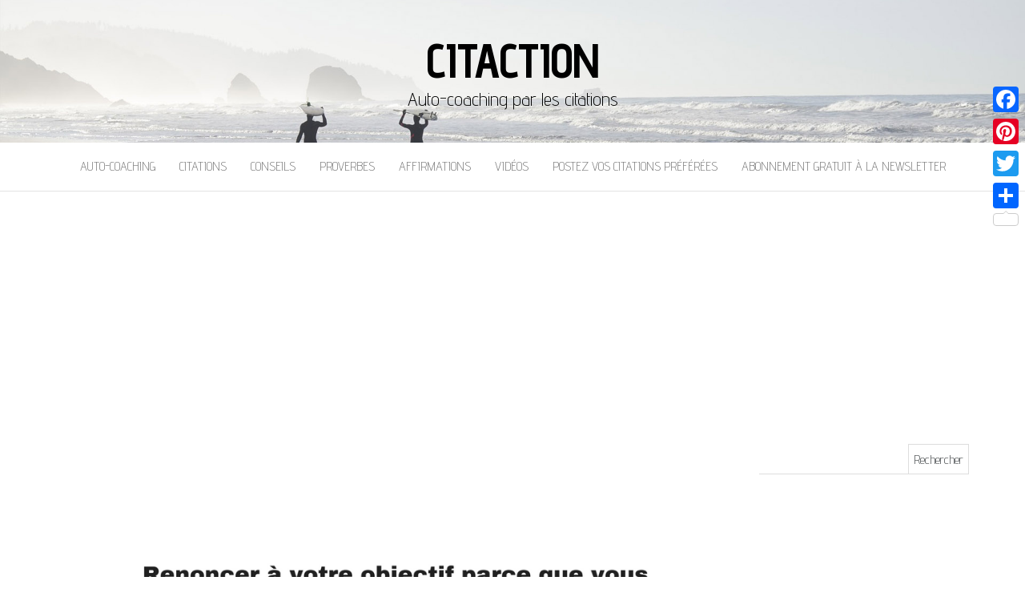

--- FILE ---
content_type: text/html; charset=UTF-8
request_url: https://citaction.fr/renoncer-a-votre-objectif/
body_size: 12707
content:
<!DOCTYPE html>
<html lang="fr-FR">
	<head>
		<meta http-equiv="content-type" content="text/html; charset=UTF-8" />
		<meta http-equiv="X-UA-Compatible" content="IE=edge">
		<meta name="viewport" content="width=device-width, initial-scale=1">
		<link rel="pingback" href="https://citaction.fr/xmlrpc.php" />
		<meta name='robots' content='index, follow, max-image-preview:large, max-snippet:-1, max-video-preview:-1' />
	<style>img:is([sizes="auto" i], [sizes^="auto," i]) { contain-intrinsic-size: 3000px 1500px }</style>
	
<!-- Open Graph Meta Tags generated by MashShare 4.0.47 - https://mashshare.net -->
<meta property="og:type" content="article" /> 
<meta property="og:title" content="Renoncer à votre objectif ?" />
<meta property="og:description" content="Renoncer à votre objectif parce que vous avez essuyé un revers revient à taillader vos trois autres pneus parce que vous avez crevé.    Allan et Barbara Pease" />
<meta property="og:image" content="https://citaction.fr/wp-content/uploads/2018/08/Renoncer-à-votre-objectif-parce-que-vous-avez-essuyé-un-revers-revient-à-taillader-vos-trois-autres-pneus-parce-que-vous-avez-crevé..png" />
<meta property="og:url" content="https://citaction.fr/renoncer-a-votre-objectif/" />
<meta property="og:site_name" content="Citaction" />
<meta property="article:author" content="https://www.facebook.com/citaction.fr/" />
<meta property="article:publisher" content="https://www.facebook.com/citaction.fr/" />
<meta property="article:published_time" content="2018-08-31T09:39:49+00:00" />
<meta property="article:modified_time" content="2018-08-31T09:39:49+00:00" />
<meta property="og:updated_time" content="2018-08-31T09:39:49+00:00" />
<!-- Open Graph Meta Tags generated by MashShare 4.0.47 - https://www.mashshare.net -->
<!-- Twitter Card generated by MashShare 4.0.47 - https://www.mashshare.net -->
<meta property="og:image:width" content="940" />
<meta property="og:image:height" content="788" />
<meta name="twitter:card" content="summary_large_image">
<meta name="twitter:title" content="Renoncer à votre objectif ?">
<meta name="twitter:description" content="Renoncer à votre objectif parce que vous avez essuyé un revers revient à taillader vos trois autres pneus parce que vous avez crevé.    Allan et Barbara Pease">
<meta name="twitter:image" content="https://citaction.fr/wp-content/uploads/2018/08/Renoncer-à-votre-objectif-parce-que-vous-avez-essuyé-un-revers-revient-à-taillader-vos-trois-autres-pneus-parce-que-vous-avez-crevé..png">
<meta name="twitter:site" content="@citactionfr">
<meta name="twitter:creator" content="@citactionfr">
<!-- Twitter Card generated by MashShare 4.0.47 - https://www.mashshare.net -->


	<!-- This site is optimized with the Yoast SEO plugin v26.7 - https://yoast.com/wordpress/plugins/seo/ -->
	<title>Renoncer à votre objectif ?</title>
	<link rel="canonical" href="https://citaction.fr/renoncer-a-votre-objectif/" />
	<meta property="og:locale" content="fr_FR" />
	<meta property="og:type" content="article" />
	<meta property="og:title" content="Renoncer à votre objectif ?" />
	<meta property="og:description" content="Renoncer à votre objectif parce que vous avez essuyé un revers revient à taillader vos trois autres pneus parce que&hellip; Continuer la lecture" />
	<meta property="og:url" content="https://citaction.fr/renoncer-a-votre-objectif/" />
	<meta property="og:site_name" content="Citaction" />
	<meta property="article:author" content="https://www.facebook.com/citaction.fr/" />
	<meta property="article:published_time" content="2018-08-31T09:39:49+00:00" />
	<meta property="og:image" content="https://citaction.fr/wp-content/uploads/2018/08/Renoncer-à-votre-objectif-parce-que-vous-avez-essuyé-un-revers-revient-à-taillader-vos-trois-autres-pneus-parce-que-vous-avez-crevé..png" />
	<meta property="og:image:width" content="940" />
	<meta property="og:image:height" content="788" />
	<meta property="og:image:type" content="image/png" />
	<meta name="author" content="Jeff" />
	<meta name="twitter:label1" content="Écrit par" />
	<meta name="twitter:data1" content="Jeff" />
	<script type="application/ld+json" class="yoast-schema-graph">{"@context":"https://schema.org","@graph":[{"@type":"Article","@id":"https://citaction.fr/renoncer-a-votre-objectif/#article","isPartOf":{"@id":"https://citaction.fr/renoncer-a-votre-objectif/"},"author":{"name":"Jeff","@id":"https://citaction.fr/#/schema/person/b80e9fc2f3ca3921f79fd81454fe6972"},"headline":"Renoncer à votre objectif ?","datePublished":"2018-08-31T09:39:49+00:00","mainEntityOfPage":{"@id":"https://citaction.fr/renoncer-a-votre-objectif/"},"wordCount":28,"commentCount":0,"image":{"@id":"https://citaction.fr/renoncer-a-votre-objectif/#primaryimage"},"thumbnailUrl":"https://citaction.fr/wp-content/uploads/2018/08/Renoncer-à-votre-objectif-parce-que-vous-avez-essuyé-un-revers-revient-à-taillader-vos-trois-autres-pneus-parce-que-vous-avez-crevé..png","keywords":["abandonner"],"articleSection":["Citations"],"inLanguage":"fr-FR","potentialAction":[{"@type":"CommentAction","name":"Comment","target":["https://citaction.fr/renoncer-a-votre-objectif/#respond"]}]},{"@type":"WebPage","@id":"https://citaction.fr/renoncer-a-votre-objectif/","url":"https://citaction.fr/renoncer-a-votre-objectif/","name":"Renoncer à votre objectif ?","isPartOf":{"@id":"https://citaction.fr/#website"},"primaryImageOfPage":{"@id":"https://citaction.fr/renoncer-a-votre-objectif/#primaryimage"},"image":{"@id":"https://citaction.fr/renoncer-a-votre-objectif/#primaryimage"},"thumbnailUrl":"https://citaction.fr/wp-content/uploads/2018/08/Renoncer-à-votre-objectif-parce-que-vous-avez-essuyé-un-revers-revient-à-taillader-vos-trois-autres-pneus-parce-que-vous-avez-crevé..png","datePublished":"2018-08-31T09:39:49+00:00","author":{"@id":"https://citaction.fr/#/schema/person/b80e9fc2f3ca3921f79fd81454fe6972"},"breadcrumb":{"@id":"https://citaction.fr/renoncer-a-votre-objectif/#breadcrumb"},"inLanguage":"fr-FR","potentialAction":[{"@type":"ReadAction","target":["https://citaction.fr/renoncer-a-votre-objectif/"]}]},{"@type":"ImageObject","inLanguage":"fr-FR","@id":"https://citaction.fr/renoncer-a-votre-objectif/#primaryimage","url":"https://citaction.fr/wp-content/uploads/2018/08/Renoncer-à-votre-objectif-parce-que-vous-avez-essuyé-un-revers-revient-à-taillader-vos-trois-autres-pneus-parce-que-vous-avez-crevé..png","contentUrl":"https://citaction.fr/wp-content/uploads/2018/08/Renoncer-à-votre-objectif-parce-que-vous-avez-essuyé-un-revers-revient-à-taillader-vos-trois-autres-pneus-parce-que-vous-avez-crevé..png","width":940,"height":788},{"@type":"BreadcrumbList","@id":"https://citaction.fr/renoncer-a-votre-objectif/#breadcrumb","itemListElement":[{"@type":"ListItem","position":1,"name":"Accueil","item":"https://citaction.fr/"},{"@type":"ListItem","position":2,"name":"Renoncer à votre objectif ?"}]},{"@type":"WebSite","@id":"https://citaction.fr/#website","url":"https://citaction.fr/","name":"Citaction","description":"Auto-coaching par les citations","potentialAction":[{"@type":"SearchAction","target":{"@type":"EntryPoint","urlTemplate":"https://citaction.fr/?s={search_term_string}"},"query-input":{"@type":"PropertyValueSpecification","valueRequired":true,"valueName":"search_term_string"}}],"inLanguage":"fr-FR"},{"@type":"Person","@id":"https://citaction.fr/#/schema/person/b80e9fc2f3ca3921f79fd81454fe6972","name":"Jeff","image":{"@type":"ImageObject","inLanguage":"fr-FR","@id":"https://citaction.fr/#/schema/person/image/","url":"https://secure.gravatar.com/avatar/b23510d318c32be911ae540261381d82d6e733e0f62fab74b22aa098cda66739?s=96&d=mm&r=g","contentUrl":"https://secure.gravatar.com/avatar/b23510d318c32be911ae540261381d82d6e733e0f62fab74b22aa098cda66739?s=96&d=mm&r=g","caption":"Jeff"},"sameAs":["https://www.facebook.com/citaction.fr/","https://x.com/citactionfr"],"url":"https://citaction.fr/author/jeanfrancois/"}]}</script>
	<!-- / Yoast SEO plugin. -->


<link rel='dns-prefetch' href='//static.addtoany.com' />
<link rel='dns-prefetch' href='//stats.wp.com' />
<link rel='dns-prefetch' href='//fonts.googleapis.com' />
<link rel="alternate" type="application/rss+xml" title="Citaction &raquo; Flux" href="https://citaction.fr/feed/" />
<link rel="alternate" type="application/rss+xml" title="Citaction &raquo; Flux des commentaires" href="https://citaction.fr/comments/feed/" />
<link rel="alternate" type="application/rss+xml" title="Citaction &raquo; Renoncer à votre objectif ? Flux des commentaires" href="https://citaction.fr/renoncer-a-votre-objectif/feed/" />
<script type="text/javascript">
/* <![CDATA[ */
window._wpemojiSettings = {"baseUrl":"https:\/\/s.w.org\/images\/core\/emoji\/16.0.1\/72x72\/","ext":".png","svgUrl":"https:\/\/s.w.org\/images\/core\/emoji\/16.0.1\/svg\/","svgExt":".svg","source":{"concatemoji":"https:\/\/citaction.fr\/wp-includes\/js\/wp-emoji-release.min.js?ver=4f0d91778f66652aaf0864ffdedffb2c"}};
/*! This file is auto-generated */
!function(s,n){var o,i,e;function c(e){try{var t={supportTests:e,timestamp:(new Date).valueOf()};sessionStorage.setItem(o,JSON.stringify(t))}catch(e){}}function p(e,t,n){e.clearRect(0,0,e.canvas.width,e.canvas.height),e.fillText(t,0,0);var t=new Uint32Array(e.getImageData(0,0,e.canvas.width,e.canvas.height).data),a=(e.clearRect(0,0,e.canvas.width,e.canvas.height),e.fillText(n,0,0),new Uint32Array(e.getImageData(0,0,e.canvas.width,e.canvas.height).data));return t.every(function(e,t){return e===a[t]})}function u(e,t){e.clearRect(0,0,e.canvas.width,e.canvas.height),e.fillText(t,0,0);for(var n=e.getImageData(16,16,1,1),a=0;a<n.data.length;a++)if(0!==n.data[a])return!1;return!0}function f(e,t,n,a){switch(t){case"flag":return n(e,"\ud83c\udff3\ufe0f\u200d\u26a7\ufe0f","\ud83c\udff3\ufe0f\u200b\u26a7\ufe0f")?!1:!n(e,"\ud83c\udde8\ud83c\uddf6","\ud83c\udde8\u200b\ud83c\uddf6")&&!n(e,"\ud83c\udff4\udb40\udc67\udb40\udc62\udb40\udc65\udb40\udc6e\udb40\udc67\udb40\udc7f","\ud83c\udff4\u200b\udb40\udc67\u200b\udb40\udc62\u200b\udb40\udc65\u200b\udb40\udc6e\u200b\udb40\udc67\u200b\udb40\udc7f");case"emoji":return!a(e,"\ud83e\udedf")}return!1}function g(e,t,n,a){var r="undefined"!=typeof WorkerGlobalScope&&self instanceof WorkerGlobalScope?new OffscreenCanvas(300,150):s.createElement("canvas"),o=r.getContext("2d",{willReadFrequently:!0}),i=(o.textBaseline="top",o.font="600 32px Arial",{});return e.forEach(function(e){i[e]=t(o,e,n,a)}),i}function t(e){var t=s.createElement("script");t.src=e,t.defer=!0,s.head.appendChild(t)}"undefined"!=typeof Promise&&(o="wpEmojiSettingsSupports",i=["flag","emoji"],n.supports={everything:!0,everythingExceptFlag:!0},e=new Promise(function(e){s.addEventListener("DOMContentLoaded",e,{once:!0})}),new Promise(function(t){var n=function(){try{var e=JSON.parse(sessionStorage.getItem(o));if("object"==typeof e&&"number"==typeof e.timestamp&&(new Date).valueOf()<e.timestamp+604800&&"object"==typeof e.supportTests)return e.supportTests}catch(e){}return null}();if(!n){if("undefined"!=typeof Worker&&"undefined"!=typeof OffscreenCanvas&&"undefined"!=typeof URL&&URL.createObjectURL&&"undefined"!=typeof Blob)try{var e="postMessage("+g.toString()+"("+[JSON.stringify(i),f.toString(),p.toString(),u.toString()].join(",")+"));",a=new Blob([e],{type:"text/javascript"}),r=new Worker(URL.createObjectURL(a),{name:"wpTestEmojiSupports"});return void(r.onmessage=function(e){c(n=e.data),r.terminate(),t(n)})}catch(e){}c(n=g(i,f,p,u))}t(n)}).then(function(e){for(var t in e)n.supports[t]=e[t],n.supports.everything=n.supports.everything&&n.supports[t],"flag"!==t&&(n.supports.everythingExceptFlag=n.supports.everythingExceptFlag&&n.supports[t]);n.supports.everythingExceptFlag=n.supports.everythingExceptFlag&&!n.supports.flag,n.DOMReady=!1,n.readyCallback=function(){n.DOMReady=!0}}).then(function(){return e}).then(function(){var e;n.supports.everything||(n.readyCallback(),(e=n.source||{}).concatemoji?t(e.concatemoji):e.wpemoji&&e.twemoji&&(t(e.twemoji),t(e.wpemoji)))}))}((window,document),window._wpemojiSettings);
/* ]]> */
</script>
<link rel='stylesheet' id='validate-engine-css-css' href='https://citaction.fr/wp-content/plugins/wysija-newsletters/css/validationEngine.jquery.css?ver=2.22' type='text/css' media='all' />
<style id='wp-emoji-styles-inline-css' type='text/css'>

	img.wp-smiley, img.emoji {
		display: inline !important;
		border: none !important;
		box-shadow: none !important;
		height: 1em !important;
		width: 1em !important;
		margin: 0 0.07em !important;
		vertical-align: -0.1em !important;
		background: none !important;
		padding: 0 !important;
	}
</style>
<link rel='stylesheet' id='wp-block-library-css' href='https://citaction.fr/wp-includes/css/dist/block-library/style.min.css?ver=4f0d91778f66652aaf0864ffdedffb2c' type='text/css' media='all' />
<style id='classic-theme-styles-inline-css' type='text/css'>
/*! This file is auto-generated */
.wp-block-button__link{color:#fff;background-color:#32373c;border-radius:9999px;box-shadow:none;text-decoration:none;padding:calc(.667em + 2px) calc(1.333em + 2px);font-size:1.125em}.wp-block-file__button{background:#32373c;color:#fff;text-decoration:none}
</style>
<link rel='stylesheet' id='quads-style-css-css' href='https://citaction.fr/wp-content/plugins/quick-adsense-reloaded/includes/gutenberg/dist/blocks.style.build.css?ver=2.0.98.1' type='text/css' media='all' />
<link rel='stylesheet' id='mediaelement-css' href='https://citaction.fr/wp-includes/js/mediaelement/mediaelementplayer-legacy.min.css?ver=4.2.17' type='text/css' media='all' />
<link rel='stylesheet' id='wp-mediaelement-css' href='https://citaction.fr/wp-includes/js/mediaelement/wp-mediaelement.min.css?ver=4f0d91778f66652aaf0864ffdedffb2c' type='text/css' media='all' />
<style id='jetpack-sharing-buttons-style-inline-css' type='text/css'>
.jetpack-sharing-buttons__services-list{display:flex;flex-direction:row;flex-wrap:wrap;gap:0;list-style-type:none;margin:5px;padding:0}.jetpack-sharing-buttons__services-list.has-small-icon-size{font-size:12px}.jetpack-sharing-buttons__services-list.has-normal-icon-size{font-size:16px}.jetpack-sharing-buttons__services-list.has-large-icon-size{font-size:24px}.jetpack-sharing-buttons__services-list.has-huge-icon-size{font-size:36px}@media print{.jetpack-sharing-buttons__services-list{display:none!important}}.editor-styles-wrapper .wp-block-jetpack-sharing-buttons{gap:0;padding-inline-start:0}ul.jetpack-sharing-buttons__services-list.has-background{padding:1.25em 2.375em}
</style>
<style id='global-styles-inline-css' type='text/css'>
:root{--wp--preset--aspect-ratio--square: 1;--wp--preset--aspect-ratio--4-3: 4/3;--wp--preset--aspect-ratio--3-4: 3/4;--wp--preset--aspect-ratio--3-2: 3/2;--wp--preset--aspect-ratio--2-3: 2/3;--wp--preset--aspect-ratio--16-9: 16/9;--wp--preset--aspect-ratio--9-16: 9/16;--wp--preset--color--black: #000000;--wp--preset--color--cyan-bluish-gray: #abb8c3;--wp--preset--color--white: #ffffff;--wp--preset--color--pale-pink: #f78da7;--wp--preset--color--vivid-red: #cf2e2e;--wp--preset--color--luminous-vivid-orange: #ff6900;--wp--preset--color--luminous-vivid-amber: #fcb900;--wp--preset--color--light-green-cyan: #7bdcb5;--wp--preset--color--vivid-green-cyan: #00d084;--wp--preset--color--pale-cyan-blue: #8ed1fc;--wp--preset--color--vivid-cyan-blue: #0693e3;--wp--preset--color--vivid-purple: #9b51e0;--wp--preset--gradient--vivid-cyan-blue-to-vivid-purple: linear-gradient(135deg,rgba(6,147,227,1) 0%,rgb(155,81,224) 100%);--wp--preset--gradient--light-green-cyan-to-vivid-green-cyan: linear-gradient(135deg,rgb(122,220,180) 0%,rgb(0,208,130) 100%);--wp--preset--gradient--luminous-vivid-amber-to-luminous-vivid-orange: linear-gradient(135deg,rgba(252,185,0,1) 0%,rgba(255,105,0,1) 100%);--wp--preset--gradient--luminous-vivid-orange-to-vivid-red: linear-gradient(135deg,rgba(255,105,0,1) 0%,rgb(207,46,46) 100%);--wp--preset--gradient--very-light-gray-to-cyan-bluish-gray: linear-gradient(135deg,rgb(238,238,238) 0%,rgb(169,184,195) 100%);--wp--preset--gradient--cool-to-warm-spectrum: linear-gradient(135deg,rgb(74,234,220) 0%,rgb(151,120,209) 20%,rgb(207,42,186) 40%,rgb(238,44,130) 60%,rgb(251,105,98) 80%,rgb(254,248,76) 100%);--wp--preset--gradient--blush-light-purple: linear-gradient(135deg,rgb(255,206,236) 0%,rgb(152,150,240) 100%);--wp--preset--gradient--blush-bordeaux: linear-gradient(135deg,rgb(254,205,165) 0%,rgb(254,45,45) 50%,rgb(107,0,62) 100%);--wp--preset--gradient--luminous-dusk: linear-gradient(135deg,rgb(255,203,112) 0%,rgb(199,81,192) 50%,rgb(65,88,208) 100%);--wp--preset--gradient--pale-ocean: linear-gradient(135deg,rgb(255,245,203) 0%,rgb(182,227,212) 50%,rgb(51,167,181) 100%);--wp--preset--gradient--electric-grass: linear-gradient(135deg,rgb(202,248,128) 0%,rgb(113,206,126) 100%);--wp--preset--gradient--midnight: linear-gradient(135deg,rgb(2,3,129) 0%,rgb(40,116,252) 100%);--wp--preset--font-size--small: 13px;--wp--preset--font-size--medium: 20px;--wp--preset--font-size--large: 36px;--wp--preset--font-size--x-large: 42px;--wp--preset--spacing--20: 0.44rem;--wp--preset--spacing--30: 0.67rem;--wp--preset--spacing--40: 1rem;--wp--preset--spacing--50: 1.5rem;--wp--preset--spacing--60: 2.25rem;--wp--preset--spacing--70: 3.38rem;--wp--preset--spacing--80: 5.06rem;--wp--preset--shadow--natural: 6px 6px 9px rgba(0, 0, 0, 0.2);--wp--preset--shadow--deep: 12px 12px 50px rgba(0, 0, 0, 0.4);--wp--preset--shadow--sharp: 6px 6px 0px rgba(0, 0, 0, 0.2);--wp--preset--shadow--outlined: 6px 6px 0px -3px rgba(255, 255, 255, 1), 6px 6px rgba(0, 0, 0, 1);--wp--preset--shadow--crisp: 6px 6px 0px rgba(0, 0, 0, 1);}:where(.is-layout-flex){gap: 0.5em;}:where(.is-layout-grid){gap: 0.5em;}body .is-layout-flex{display: flex;}.is-layout-flex{flex-wrap: wrap;align-items: center;}.is-layout-flex > :is(*, div){margin: 0;}body .is-layout-grid{display: grid;}.is-layout-grid > :is(*, div){margin: 0;}:where(.wp-block-columns.is-layout-flex){gap: 2em;}:where(.wp-block-columns.is-layout-grid){gap: 2em;}:where(.wp-block-post-template.is-layout-flex){gap: 1.25em;}:where(.wp-block-post-template.is-layout-grid){gap: 1.25em;}.has-black-color{color: var(--wp--preset--color--black) !important;}.has-cyan-bluish-gray-color{color: var(--wp--preset--color--cyan-bluish-gray) !important;}.has-white-color{color: var(--wp--preset--color--white) !important;}.has-pale-pink-color{color: var(--wp--preset--color--pale-pink) !important;}.has-vivid-red-color{color: var(--wp--preset--color--vivid-red) !important;}.has-luminous-vivid-orange-color{color: var(--wp--preset--color--luminous-vivid-orange) !important;}.has-luminous-vivid-amber-color{color: var(--wp--preset--color--luminous-vivid-amber) !important;}.has-light-green-cyan-color{color: var(--wp--preset--color--light-green-cyan) !important;}.has-vivid-green-cyan-color{color: var(--wp--preset--color--vivid-green-cyan) !important;}.has-pale-cyan-blue-color{color: var(--wp--preset--color--pale-cyan-blue) !important;}.has-vivid-cyan-blue-color{color: var(--wp--preset--color--vivid-cyan-blue) !important;}.has-vivid-purple-color{color: var(--wp--preset--color--vivid-purple) !important;}.has-black-background-color{background-color: var(--wp--preset--color--black) !important;}.has-cyan-bluish-gray-background-color{background-color: var(--wp--preset--color--cyan-bluish-gray) !important;}.has-white-background-color{background-color: var(--wp--preset--color--white) !important;}.has-pale-pink-background-color{background-color: var(--wp--preset--color--pale-pink) !important;}.has-vivid-red-background-color{background-color: var(--wp--preset--color--vivid-red) !important;}.has-luminous-vivid-orange-background-color{background-color: var(--wp--preset--color--luminous-vivid-orange) !important;}.has-luminous-vivid-amber-background-color{background-color: var(--wp--preset--color--luminous-vivid-amber) !important;}.has-light-green-cyan-background-color{background-color: var(--wp--preset--color--light-green-cyan) !important;}.has-vivid-green-cyan-background-color{background-color: var(--wp--preset--color--vivid-green-cyan) !important;}.has-pale-cyan-blue-background-color{background-color: var(--wp--preset--color--pale-cyan-blue) !important;}.has-vivid-cyan-blue-background-color{background-color: var(--wp--preset--color--vivid-cyan-blue) !important;}.has-vivid-purple-background-color{background-color: var(--wp--preset--color--vivid-purple) !important;}.has-black-border-color{border-color: var(--wp--preset--color--black) !important;}.has-cyan-bluish-gray-border-color{border-color: var(--wp--preset--color--cyan-bluish-gray) !important;}.has-white-border-color{border-color: var(--wp--preset--color--white) !important;}.has-pale-pink-border-color{border-color: var(--wp--preset--color--pale-pink) !important;}.has-vivid-red-border-color{border-color: var(--wp--preset--color--vivid-red) !important;}.has-luminous-vivid-orange-border-color{border-color: var(--wp--preset--color--luminous-vivid-orange) !important;}.has-luminous-vivid-amber-border-color{border-color: var(--wp--preset--color--luminous-vivid-amber) !important;}.has-light-green-cyan-border-color{border-color: var(--wp--preset--color--light-green-cyan) !important;}.has-vivid-green-cyan-border-color{border-color: var(--wp--preset--color--vivid-green-cyan) !important;}.has-pale-cyan-blue-border-color{border-color: var(--wp--preset--color--pale-cyan-blue) !important;}.has-vivid-cyan-blue-border-color{border-color: var(--wp--preset--color--vivid-cyan-blue) !important;}.has-vivid-purple-border-color{border-color: var(--wp--preset--color--vivid-purple) !important;}.has-vivid-cyan-blue-to-vivid-purple-gradient-background{background: var(--wp--preset--gradient--vivid-cyan-blue-to-vivid-purple) !important;}.has-light-green-cyan-to-vivid-green-cyan-gradient-background{background: var(--wp--preset--gradient--light-green-cyan-to-vivid-green-cyan) !important;}.has-luminous-vivid-amber-to-luminous-vivid-orange-gradient-background{background: var(--wp--preset--gradient--luminous-vivid-amber-to-luminous-vivid-orange) !important;}.has-luminous-vivid-orange-to-vivid-red-gradient-background{background: var(--wp--preset--gradient--luminous-vivid-orange-to-vivid-red) !important;}.has-very-light-gray-to-cyan-bluish-gray-gradient-background{background: var(--wp--preset--gradient--very-light-gray-to-cyan-bluish-gray) !important;}.has-cool-to-warm-spectrum-gradient-background{background: var(--wp--preset--gradient--cool-to-warm-spectrum) !important;}.has-blush-light-purple-gradient-background{background: var(--wp--preset--gradient--blush-light-purple) !important;}.has-blush-bordeaux-gradient-background{background: var(--wp--preset--gradient--blush-bordeaux) !important;}.has-luminous-dusk-gradient-background{background: var(--wp--preset--gradient--luminous-dusk) !important;}.has-pale-ocean-gradient-background{background: var(--wp--preset--gradient--pale-ocean) !important;}.has-electric-grass-gradient-background{background: var(--wp--preset--gradient--electric-grass) !important;}.has-midnight-gradient-background{background: var(--wp--preset--gradient--midnight) !important;}.has-small-font-size{font-size: var(--wp--preset--font-size--small) !important;}.has-medium-font-size{font-size: var(--wp--preset--font-size--medium) !important;}.has-large-font-size{font-size: var(--wp--preset--font-size--large) !important;}.has-x-large-font-size{font-size: var(--wp--preset--font-size--x-large) !important;}
:where(.wp-block-post-template.is-layout-flex){gap: 1.25em;}:where(.wp-block-post-template.is-layout-grid){gap: 1.25em;}
:where(.wp-block-columns.is-layout-flex){gap: 2em;}:where(.wp-block-columns.is-layout-grid){gap: 2em;}
:root :where(.wp-block-pullquote){font-size: 1.5em;line-height: 1.6;}
</style>
<link rel='stylesheet' id='contact-form-7-css' href='https://citaction.fr/wp-content/plugins/contact-form-7/includes/css/styles.css?ver=6.1.4' type='text/css' media='all' />
<link rel='stylesheet' id='mashsb-styles-css' href='https://citaction.fr/wp-content/plugins/mashsharer/assets/css/mashsb.min.css?ver=4.0.47' type='text/css' media='all' />
<style id='mashsb-styles-inline-css' type='text/css'>
.mashsb-count {color:#cccccc;}@media only screen and (min-width:568px){.mashsb-buttons a {min-width: 177px;}}
</style>
<link rel='stylesheet' id='balanced-blog-fonts-css' href='https://fonts.googleapis.com/css?family=Advent+Pro%3A200%2C300%2C400%2C700&#038;subset=latin-ext' type='text/css' media='all' />
<link rel='stylesheet' id='bootstrap-css' href='https://citaction.fr/wp-content/themes/balanced-blog/css/bootstrap.css?ver=3.3.7' type='text/css' media='all' />
<link rel='stylesheet' id='balanced-blog-stylesheet-css' href='https://citaction.fr/wp-content/themes/balanced-blog/style.css?ver=1.0.6' type='text/css' media='all' />
<link rel='stylesheet' id='font-awesome-css' href='https://citaction.fr/wp-content/themes/balanced-blog/css/font-awesome.min.css?ver=4.7.0' type='text/css' media='all' />
<link rel='stylesheet' id='addtoany-css' href='https://citaction.fr/wp-content/plugins/add-to-any/addtoany.min.css?ver=1.16' type='text/css' media='all' />
<style id='addtoany-inline-css' type='text/css'>
@media screen and (max-width:980px){
.a2a_floating_style.a2a_vertical_style{display:none;}
}
</style>
<link rel='stylesheet' id='sharedaddy-css' href='https://citaction.fr/wp-content/plugins/jetpack/modules/sharedaddy/sharing.css?ver=15.4' type='text/css' media='all' />
<link rel='stylesheet' id='social-logos-css' href='https://citaction.fr/wp-content/plugins/jetpack/_inc/social-logos/social-logos.min.css?ver=15.4' type='text/css' media='all' />
<script type="text/javascript" id="addtoany-core-js-before">
/* <![CDATA[ */
window.a2a_config=window.a2a_config||{};a2a_config.callbacks=[];a2a_config.overlays=[];a2a_config.templates={};a2a_localize = {
	Share: "Partager",
	Save: "Enregistrer",
	Subscribe: "S'abonner",
	Email: "E-mail",
	Bookmark: "Marque-page",
	ShowAll: "Montrer tout",
	ShowLess: "Montrer moins",
	FindServices: "Trouver des service(s)",
	FindAnyServiceToAddTo: "Trouver instantan&eacute;ment des services &agrave; ajouter &agrave;",
	PoweredBy: "Propuls&eacute; par",
	ShareViaEmail: "Partager par e-mail",
	SubscribeViaEmail: "S’abonner par e-mail",
	BookmarkInYourBrowser: "Ajouter un signet dans votre navigateur",
	BookmarkInstructions: "Appuyez sur Ctrl+D ou \u2318+D pour mettre cette page en signet",
	AddToYourFavorites: "Ajouter &agrave; vos favoris",
	SendFromWebOrProgram: "Envoyer depuis n’importe quelle adresse e-mail ou logiciel e-mail",
	EmailProgram: "Programme d’e-mail",
	More: "Plus&#8230;",
	ThanksForSharing: "Merci de partager !",
	ThanksForFollowing: "Merci de nous suivre !"
};
/* ]]> */
</script>
<script type="text/javascript" defer src="https://static.addtoany.com/menu/page.js" id="addtoany-core-js"></script>
<script type="text/javascript" src="https://citaction.fr/wp-includes/js/jquery/jquery.min.js?ver=3.7.1" id="jquery-core-js"></script>
<script type="text/javascript" src="https://citaction.fr/wp-includes/js/jquery/jquery-migrate.min.js?ver=3.4.1" id="jquery-migrate-js"></script>
<script type="text/javascript" defer src="https://citaction.fr/wp-content/plugins/add-to-any/addtoany.min.js?ver=1.1" id="addtoany-jquery-js"></script>
<script type="text/javascript" id="mashsb-js-extra">
/* <![CDATA[ */
var mashsb = {"shares":"0","round_shares":"","animate_shares":"0","dynamic_buttons":"0","share_url":"https:\/\/citaction.fr\/renoncer-a-votre-objectif\/","title":"Renoncer+%C3%A0+votre+objectif+%3F","image":"https:\/\/citaction.fr\/wp-content\/uploads\/2018\/08\/Renoncer-\u00e0-votre-objectif-parce-que-vous-avez-essuy\u00e9-un-revers-revient-\u00e0-taillader-vos-trois-autres-pneus-parce-que-vous-avez-crev\u00e9..png","desc":"Renoncer \u00e0 votre objectif parce que vous avez essuy\u00e9 un revers revient \u00e0 taillader vos trois autres pneus parce que vous avez crev\u00e9.\r\n\r\nAllan et Barbara Pease","hashtag":"citactionfr","subscribe":"content","subscribe_url":"https:\/\/www.facebook.com\/citaction.fr\/","activestatus":"1","singular":"1","twitter_popup":"1","refresh":"0","nonce":"4ecf3dfc84","postid":"2905","servertime":"1768622579","ajaxurl":"https:\/\/citaction.fr\/wp-admin\/admin-ajax.php"};
/* ]]> */
</script>
<script type="text/javascript" src="https://citaction.fr/wp-content/plugins/mashsharer/assets/js/mashsb.min.js?ver=4.0.47" id="mashsb-js"></script>
<link rel="https://api.w.org/" href="https://citaction.fr/wp-json/" /><link rel="alternate" title="JSON" type="application/json" href="https://citaction.fr/wp-json/wp/v2/posts/2905" /><link rel="EditURI" type="application/rsd+xml" title="RSD" href="https://citaction.fr/xmlrpc.php?rsd" />

<link rel='shortlink' href='https://citaction.fr/?p=2905' />
<link rel="alternate" title="oEmbed (JSON)" type="application/json+oembed" href="https://citaction.fr/wp-json/oembed/1.0/embed?url=https%3A%2F%2Fcitaction.fr%2Frenoncer-a-votre-objectif%2F" />
<link rel="alternate" title="oEmbed (XML)" type="text/xml+oembed" href="https://citaction.fr/wp-json/oembed/1.0/embed?url=https%3A%2F%2Fcitaction.fr%2Frenoncer-a-votre-objectif%2F&#038;format=xml" />
<script async src="https://pagead2.googlesyndication.com/pagead/js/adsbygoogle.js"></script>
<script>
     (adsbygoogle = window.adsbygoogle || []).push({
          google_ad_client: "ca-pub-5732541198788836",
          enable_page_level_ads: true
     });
</script><script type="text/javascript">
(function(url){
	if(/(?:Chrome\/26\.0\.1410\.63 Safari\/537\.31|WordfenceTestMonBot)/.test(navigator.userAgent)){ return; }
	var addEvent = function(evt, handler) {
		if (window.addEventListener) {
			document.addEventListener(evt, handler, false);
		} else if (window.attachEvent) {
			document.attachEvent('on' + evt, handler);
		}
	};
	var removeEvent = function(evt, handler) {
		if (window.removeEventListener) {
			document.removeEventListener(evt, handler, false);
		} else if (window.detachEvent) {
			document.detachEvent('on' + evt, handler);
		}
	};
	var evts = 'contextmenu dblclick drag dragend dragenter dragleave dragover dragstart drop keydown keypress keyup mousedown mousemove mouseout mouseover mouseup mousewheel scroll'.split(' ');
	var logHuman = function() {
		if (window.wfLogHumanRan) { return; }
		window.wfLogHumanRan = true;
		var wfscr = document.createElement('script');
		wfscr.type = 'text/javascript';
		wfscr.async = true;
		wfscr.src = url + '&r=' + Math.random();
		(document.getElementsByTagName('head')[0]||document.getElementsByTagName('body')[0]).appendChild(wfscr);
		for (var i = 0; i < evts.length; i++) {
			removeEvent(evts[i], logHuman);
		}
	};
	for (var i = 0; i < evts.length; i++) {
		addEvent(evts[i], logHuman);
	}
})('//citaction.fr/?wordfence_lh=1&hid=8B7E3FE726B57F810EEB2A5D0626DDE4');
</script>	<style>img#wpstats{display:none}</style>
		<script>document.cookie = 'quads_browser_width='+screen.width;</script><script async src="https://pagead2.googlesyndication.com/pagead/js/adsbygoogle.js"></script>
<script>
     (adsbygoogle = window.adsbygoogle || []).push({
          google_ad_client: "ca-pub-5732541198788836",
          enable_page_level_ads: true
     });
</script><link rel="icon" href="https://citaction.fr/wp-content/uploads/2018/07/cropped-My-Post-7-32x32.jpg" sizes="32x32" />
<link rel="icon" href="https://citaction.fr/wp-content/uploads/2018/07/cropped-My-Post-7-192x192.jpg" sizes="192x192" />
<link rel="apple-touch-icon" href="https://citaction.fr/wp-content/uploads/2018/07/cropped-My-Post-7-180x180.jpg" />
<meta name="msapplication-TileImage" content="https://citaction.fr/wp-content/uploads/2018/07/cropped-My-Post-7-270x270.jpg" />
	</head>
	<body data-rsssl=1 id="blog" class="wp-singular post-template-default single single-post postid-2905 single-format-standard wp-theme-balanced-blog">

        		<div class="site-header container-fluid" style="background-image: url(https://citaction.fr/wp-content/themes/balanced-blog/img/bg.jpg)">
	<div class="custom-header container" >
			<div class="site-heading text-center">
        				<div class="site-branding-logo">
									</div>
				<div class="site-branding-text">
											<p class="site-title"><a href="https://citaction.fr/" rel="home">Citaction</a></p>
					
											<p class="site-description">
							Auto-coaching par les citations						</p>
									</div><!-- .site-branding-text -->
        			</div>
	</div>
</div>
 
<div class="main-menu">
	<nav id="site-navigation" class="navbar navbar-default navbar-center">     
		<div class="container">   
			<div class="navbar-header">
									<div id="main-menu-panel" class="open-panel" data-panel="main-menu-panel">
						<span></span>
						<span></span>
						<span></span>
					</div>
							</div>
			<div class="menu-container"><ul id="menu-general" class="nav navbar-nav"><li id="menu-item-2669" class="menu-item menu-item-type-taxonomy menu-item-object-category menu-item-2669"><a title="Auto-coaching" href="https://citaction.fr/category/auto-coaching/">Auto-coaching</a></li>
<li id="menu-item-1651" class="menu-item menu-item-type-taxonomy menu-item-object-category current-post-ancestor current-menu-parent current-post-parent menu-item-1651"><a title="Citations" href="https://citaction.fr/category/citations/">Citations</a></li>
<li id="menu-item-1652" class="menu-item menu-item-type-taxonomy menu-item-object-category menu-item-1652"><a title="Conseils" href="https://citaction.fr/category/conseils/">Conseils</a></li>
<li id="menu-item-1653" class="menu-item menu-item-type-taxonomy menu-item-object-category menu-item-1653"><a title="Proverbes" href="https://citaction.fr/category/proverbes/">Proverbes</a></li>
<li id="menu-item-1654" class="menu-item menu-item-type-taxonomy menu-item-object-category menu-item-1654"><a title="Affirmations" href="https://citaction.fr/category/affirmations/">Affirmations</a></li>
<li id="menu-item-1655" class="menu-item menu-item-type-taxonomy menu-item-object-category menu-item-1655"><a title="Vidéos" href="https://citaction.fr/category/videos/">Vidéos</a></li>
<li id="menu-item-1656" class="menu-item menu-item-type-post_type menu-item-object-page menu-item-1656"><a title="Postez vos citations préférées" href="https://citaction.fr/postez-vos-citations-preferees/">Postez vos citations préférées</a></li>
<li id="menu-item-1657" class="menu-item menu-item-type-post_type menu-item-object-page menu-item-1657"><a title="Abonnement gratuit à la newsletter" href="https://citaction.fr/abonnement-gratuit-a-newsletter/">Abonnement gratuit à la newsletter</a></li>
</ul></div>		</div>
			</nav> 
</div>

<div class="container main-container" role="main">
	<div class="page-area">
		
<!-- start content container -->
<!-- start content container -->
<div class="row">      
			<article class="col-md-9">
			                         
					<div class="post-2905 post type-post status-publish format-standard has-post-thumbnail hentry category-citations tag-abandonner">
						<div class="single-wrap col-md-12">
										<div class="news-thumb ">
				<img src="https://citaction.fr/wp-content/uploads/2018/08/Renoncer-à-votre-objectif-parce-que-vous-avez-essuyé-un-revers-revient-à-taillader-vos-trois-autres-pneus-parce-que-vous-avez-crevé..png" alt="Renoncer à votre objectif ?" />
			</div><!-- .news-thumb -->
									<h1 class="single-title">Renoncer à votre objectif ?</h1>							<div class="single-meta text-center">
									<span class="posted-date">
		août 31, 2018	</span>
	<span class="comments-meta">
						<a href="https://citaction.fr/renoncer-a-votre-objectif/#respond" rel="nofollow" title="Commentaire surRenoncer à votre objectif ?">
					0				</a>
					<i class="fa fa-comments-o"></i>
	</span>
									<span class="author-meta">
									<span class="author-meta-by">Par </span>
									<a href="https://citaction.fr/author/jeanfrancois/">
										Jeff									</a>
								</span>
							</div>	
							<div class="single-content"> 
								<div class="single-entry-summary">
									    							<aside class="mashsb-container mashsb-main mashsb-stretched"><div class="mashsb-box"><div class="mashsb-buttons"><a class="mashicon-facebook mash-large mashsb-noshadow" href="https://www.facebook.com/sharer.php?u=https%3A%2F%2Fcitaction.fr%2Frenoncer-a-votre-objectif%2F" target="_top" rel="nofollow"><span class="icon"></span><span class="text">Partagez</span></a><a class="mashicon-twitter mash-large mashsb-noshadow" href="https://twitter.com/intent/tweet?text=Renoncer%20%C3%A0%20votre%20objectif%20%3F&amp;url=https://citaction.fr/renoncer-a-votre-objectif/&amp;via=citactionfr" target="_top" rel="nofollow"><span class="icon"></span><span class="text">Tweet</span></a><div class="onoffswitch2 mash-large mashsb-noshadow" style="display:none"></div></div>
            </div>
                <div style="clear:both"></div><div class="mashsb-toggle-container"></div></aside>
            <!-- Share buttons by mashshare.net - Version: 4.0.47--><script async src="https://pagead2.googlesyndication.com/pagead/js/adsbygoogle.js"></script>
<script>
     (adsbygoogle = window.adsbygoogle || []).push({
          google_ad_client: "ca-pub-5732541198788836",
          enable_page_level_ads: true
     });
</script><p><strong>Renoncer à votre objectif parce que vous avez essuyé un revers revient à taillader vos trois autres pneus parce que vous avez crevé.</strong></p><div class='code-block code-block-1' style='margin: 8px auto; text-align: center; display: block; clear: both;'>
<script async src="https://pagead2.googlesyndication.com/pagead/js/adsbygoogle.js"></script>
<!-- citaction test -->
<ins class="adsbygoogle"
     style="display:block"
     data-ad-client="ca-pub-5732541198788836"
     data-ad-slot="9191962141"
     data-ad-format="auto"
     data-full-width-responsive="true"></ins>
<script>
     (adsbygoogle = window.adsbygoogle || []).push({});
</script></div>

<p>Allan et Barbara Pease</p>
<p><img fetchpriority="high" decoding="async" class="aligncenter wp-image-2906 size-full" src="https://citaction.fr/wp-content/uploads/2018/08/Renoncer-à-votre-objectif-parce-que-vous-avez-essuyé-un-revers-revient-à-taillader-vos-trois-autres-pneus-parce-que-vous-avez-crevé..png" alt="" width="940" height="788" srcset="https://citaction.fr/wp-content/uploads/2018/08/Renoncer-à-votre-objectif-parce-que-vous-avez-essuyé-un-revers-revient-à-taillader-vos-trois-autres-pneus-parce-que-vous-avez-crevé..png 940w, https://citaction.fr/wp-content/uploads/2018/08/Renoncer-à-votre-objectif-parce-que-vous-avez-essuyé-un-revers-revient-à-taillader-vos-trois-autres-pneus-parce-que-vous-avez-crevé.-300x251.png 300w, https://citaction.fr/wp-content/uploads/2018/08/Renoncer-à-votre-objectif-parce-que-vous-avez-essuyé-un-revers-revient-à-taillader-vos-trois-autres-pneus-parce-que-vous-avez-crevé.-768x644.png 768w, https://citaction.fr/wp-content/uploads/2018/08/Renoncer-à-votre-objectif-parce-que-vous-avez-essuyé-un-revers-revient-à-taillader-vos-trois-autres-pneus-parce-que-vous-avez-crevé.-600x503.png 600w" sizes="(max-width: 940px) 100vw, 940px" /></p>
<div class="sharedaddy sd-sharing-enabled"><div class="robots-nocontent sd-block sd-social sd-social-icon-text sd-sharing"><h3 class="sd-title">Partager&nbsp;:</h3><div class="sd-content"><ul><li class="share-twitter"><a rel="nofollow noopener noreferrer"
				data-shared="sharing-twitter-2905"
				class="share-twitter sd-button share-icon"
				href="https://citaction.fr/renoncer-a-votre-objectif/?share=twitter"
				target="_blank"
				aria-labelledby="sharing-twitter-2905"
				>
				<span id="sharing-twitter-2905" hidden>Cliquer pour partager sur X(ouvre dans une nouvelle fenêtre)</span>
				<span>X</span>
			</a></li><li class="share-facebook"><a rel="nofollow noopener noreferrer"
				data-shared="sharing-facebook-2905"
				class="share-facebook sd-button share-icon"
				href="https://citaction.fr/renoncer-a-votre-objectif/?share=facebook"
				target="_blank"
				aria-labelledby="sharing-facebook-2905"
				>
				<span id="sharing-facebook-2905" hidden>Cliquez pour partager sur Facebook(ouvre dans une nouvelle fenêtre)</span>
				<span>Facebook</span>
			</a></li><li class="share-pinterest"><a rel="nofollow noopener noreferrer"
				data-shared="sharing-pinterest-2905"
				class="share-pinterest sd-button share-icon"
				href="https://citaction.fr/renoncer-a-votre-objectif/?share=pinterest"
				target="_blank"
				aria-labelledby="sharing-pinterest-2905"
				>
				<span id="sharing-pinterest-2905" hidden>Cliquez pour partager sur Pinterest(ouvre dans une nouvelle fenêtre)</span>
				<span>Pinterest</span>
			</a></li><li class="share-jetpack-whatsapp"><a rel="nofollow noopener noreferrer"
				data-shared="sharing-whatsapp-2905"
				class="share-jetpack-whatsapp sd-button share-icon"
				href="https://citaction.fr/renoncer-a-votre-objectif/?share=jetpack-whatsapp"
				target="_blank"
				aria-labelledby="sharing-whatsapp-2905"
				>
				<span id="sharing-whatsapp-2905" hidden>Cliquez pour partager sur WhatsApp(ouvre dans une nouvelle fenêtre)</span>
				<span>WhatsApp</span>
			</a></li><li class="share-end"></li></ul></div></div></div><div class='code-block code-block-2' style='margin: 8px 0; clear: both;'>
<script async src="https://pagead2.googlesyndication.com/pagead/js/adsbygoogle.js"></script>
<!-- citaction test -->
<ins class="adsbygoogle"
     style="display:block"
     data-ad-client="ca-pub-5732541198788836"
     data-ad-slot="9191962141"
     data-ad-format="auto"
     data-full-width-responsive="true"></ins>
<script>
     (adsbygoogle = window.adsbygoogle || []).push({});
</script></div>
<!-- CONTENT END 2 -->
    															</div><!-- .single-entry-summary -->
																<div class="entry-footer"><div class="cat-links"><span class="space-right">Catégorie</span><a href="https://citaction.fr/category/citations/">Citations</a></div><div class="tags-links"><span class="space-right">Mots-clés</span><a href="https://citaction.fr/tag/abandonner/">abandonner</a></div></div>							</div>
						</div>
													<div class="single-footer">
									<div id="comments" class="comments-template">
			<div id="respond" class="comment-respond">
		<h3 id="reply-title" class="comment-reply-title">Laisser un commentaire <small><a rel="nofollow" id="cancel-comment-reply-link" href="/renoncer-a-votre-objectif/#respond" style="display:none;">Annuler la réponse</a></small></h3><form action="https://citaction.fr/wp-comments-post.php" method="post" id="commentform" class="comment-form"><p class="comment-notes"><span id="email-notes">Votre adresse e-mail ne sera pas publiée.</span> <span class="required-field-message">Les champs obligatoires sont indiqués avec <span class="required">*</span></span></p><p class="comment-form-comment"><label for="comment">Commentaire <span class="required">*</span></label> <textarea id="comment" name="comment" cols="45" rows="8" maxlength="65525" required="required"></textarea></p><p class="comment-form-author"><label for="author">Nom <span class="required">*</span></label> <input id="author" name="author" type="text" value="" size="30" maxlength="245" autocomplete="name" required="required" /></p>
<p class="comment-form-email"><label for="email">E-mail <span class="required">*</span></label> <input id="email" name="email" type="text" value="" size="30" maxlength="100" aria-describedby="email-notes" autocomplete="email" required="required" /></p>
<p class="comment-form-url"><label for="url">Site web</label> <input id="url" name="url" type="text" value="" size="30" maxlength="200" autocomplete="url" /></p>
<p class="form-submit"><input name="submit" type="submit" id="submit" class="submit" value="Laisser un commentaire" /> <input type='hidden' name='comment_post_ID' value='2905' id='comment_post_ID' />
<input type='hidden' name='comment_parent' id='comment_parent' value='0' />
</p><p style="display: none;"><input type="hidden" id="akismet_comment_nonce" name="akismet_comment_nonce" value="d343cfc017" /></p><p style="display: none !important;" class="akismet-fields-container" data-prefix="ak_"><label>&#916;<textarea name="ak_hp_textarea" cols="45" rows="8" maxlength="100"></textarea></label><input type="hidden" id="ak_js_1" name="ak_js" value="10"/><script>document.getElementById( "ak_js_1" ).setAttribute( "value", ( new Date() ).getTime() );</script></p></form>	</div><!-- #respond -->
	<p class="akismet_comment_form_privacy_notice">Ce site utilise Akismet pour réduire les indésirables. <a href="https://akismet.com/privacy/" target="_blank" rel="nofollow noopener">En savoir plus sur la façon dont les données de vos commentaires sont traitées</a>.</p>	</div>
 
							</div>
											</div>        
				        
			    
		</article> 
			<aside id="sidebar" class="col-md-3">
    <div class="sidebar__inner">
		  <div id="search-3" class="widget widget_search"><form role="search" method="get" id="searchform" class="searchform" action="https://citaction.fr/">
				<div>
					<label class="screen-reader-text" for="s">Rechercher :</label>
					<input type="text" value="" name="s" id="s" />
					<input type="submit" id="searchsubmit" value="Rechercher" />
				</div>
			</form></div>    </div>
	</aside>
</div>
<!-- end content container -->
<!-- end content container -->

</div><!-- end main-container -->
</div><!-- end page-area -->
 
<footer id="colophon" class="footer-credits container-fluid">
	<div class="container">
				<p class="footer-credits-text text-center">
			Fièrement propulsé par <a href="https://wordpress.org/">WordPress</a>			<span class="sep"> | </span>
			Thème : <a href="http://headthemes.com/">Balanced Blog</a>		</p> 
		 
	</div>	
</footer>
 
<script type="speculationrules">
{"prefetch":[{"source":"document","where":{"and":[{"href_matches":"\/*"},{"not":{"href_matches":["\/wp-*.php","\/wp-admin\/*","\/wp-content\/uploads\/*","\/wp-content\/*","\/wp-content\/plugins\/*","\/wp-content\/themes\/balanced-blog\/*","\/*\\?(.+)"]}},{"not":{"selector_matches":"a[rel~=\"nofollow\"]"}},{"not":{"selector_matches":".no-prefetch, .no-prefetch a"}}]},"eagerness":"conservative"}]}
</script>
<div class="a2a_kit a2a_kit_size_32 a2a_floating_style a2a_vertical_style" style="right:0px;top:100px;background-color:transparent"><a class="a2a_button_facebook" href="https://www.addtoany.com/add_to/facebook?linkurl=https%3A%2F%2Fcitaction.fr%2Frenoncer-a-votre-objectif%2F&amp;linkname=Renoncer%20%C3%A0%20votre%20objectif%20%3F" title="Facebook" rel="nofollow noopener" target="_blank"></a><a class="a2a_button_pinterest" href="https://www.addtoany.com/add_to/pinterest?linkurl=https%3A%2F%2Fcitaction.fr%2Frenoncer-a-votre-objectif%2F&amp;linkname=Renoncer%20%C3%A0%20votre%20objectif%20%3F" title="Pinterest" rel="nofollow noopener" target="_blank"></a><a class="a2a_button_twitter" href="https://www.addtoany.com/add_to/twitter?linkurl=https%3A%2F%2Fcitaction.fr%2Frenoncer-a-votre-objectif%2F&amp;linkname=Renoncer%20%C3%A0%20votre%20objectif%20%3F" title="Twitter" rel="nofollow noopener" target="_blank"></a><a class="a2a_dd a2a_counter addtoany_share_save addtoany_share" href="https://www.addtoany.com/share"></a></div>
	<script type="text/javascript">
		window.WPCOM_sharing_counts = {"https://citaction.fr/renoncer-a-votre-objectif/":2905};
	</script>
						<script type="text/javascript" src="https://citaction.fr/wp-includes/js/dist/hooks.min.js?ver=4d63a3d491d11ffd8ac6" id="wp-hooks-js"></script>
<script type="text/javascript" src="https://citaction.fr/wp-includes/js/dist/i18n.min.js?ver=5e580eb46a90c2b997e6" id="wp-i18n-js"></script>
<script type="text/javascript" id="wp-i18n-js-after">
/* <![CDATA[ */
wp.i18n.setLocaleData( { 'text direction\u0004ltr': [ 'ltr' ] } );
/* ]]> */
</script>
<script type="text/javascript" src="https://citaction.fr/wp-content/plugins/contact-form-7/includes/swv/js/index.js?ver=6.1.4" id="swv-js"></script>
<script type="text/javascript" id="contact-form-7-js-translations">
/* <![CDATA[ */
( function( domain, translations ) {
	var localeData = translations.locale_data[ domain ] || translations.locale_data.messages;
	localeData[""].domain = domain;
	wp.i18n.setLocaleData( localeData, domain );
} )( "contact-form-7", {"translation-revision-date":"2025-02-06 12:02:14+0000","generator":"GlotPress\/4.0.1","domain":"messages","locale_data":{"messages":{"":{"domain":"messages","plural-forms":"nplurals=2; plural=n > 1;","lang":"fr"},"This contact form is placed in the wrong place.":["Ce formulaire de contact est plac\u00e9 dans un mauvais endroit."],"Error:":["Erreur\u00a0:"]}},"comment":{"reference":"includes\/js\/index.js"}} );
/* ]]> */
</script>
<script type="text/javascript" id="contact-form-7-js-before">
/* <![CDATA[ */
var wpcf7 = {
    "api": {
        "root": "https:\/\/citaction.fr\/wp-json\/",
        "namespace": "contact-form-7\/v1"
    },
    "cached": 1
};
/* ]]> */
</script>
<script type="text/javascript" src="https://citaction.fr/wp-content/plugins/contact-form-7/includes/js/index.js?ver=6.1.4" id="contact-form-7-js"></script>
<script type="text/javascript" src="https://citaction.fr/wp-content/themes/balanced-blog/js/bootstrap.min.js?ver=3.3.7" id="bootstrap-js"></script>
<script type="text/javascript" src="https://citaction.fr/wp-content/themes/balanced-blog/js/customscript.js?ver=1.0.6" id="balanced-blog-theme-js-js"></script>
<script type="text/javascript" id="jetpack-stats-js-before">
/* <![CDATA[ */
_stq = window._stq || [];
_stq.push([ "view", {"v":"ext","blog":"84959011","post":"2905","tz":"0","srv":"citaction.fr","j":"1:15.4"} ]);
_stq.push([ "clickTrackerInit", "84959011", "2905" ]);
/* ]]> */
</script>
<script type="text/javascript" src="https://stats.wp.com/e-202603.js" id="jetpack-stats-js" defer="defer" data-wp-strategy="defer"></script>
<script type="text/javascript" src="https://citaction.fr/wp-content/plugins/quick-adsense-reloaded/assets/js/ads.js?ver=2.0.98.1" id="quads-ads-js"></script>
<script defer type="text/javascript" src="https://citaction.fr/wp-content/plugins/akismet/_inc/akismet-frontend.js?ver=1763003676" id="akismet-frontend-js"></script>
<script type="text/javascript" id="sharing-js-js-extra">
/* <![CDATA[ */
var sharing_js_options = {"lang":"en","counts":"1","is_stats_active":"1"};
/* ]]> */
</script>
<script type="text/javascript" src="https://citaction.fr/wp-content/plugins/jetpack/_inc/build/sharedaddy/sharing.min.js?ver=15.4" id="sharing-js-js"></script>
<script type="text/javascript" id="sharing-js-js-after">
/* <![CDATA[ */
var windowOpen;
			( function () {
				function matches( el, sel ) {
					return !! (
						el.matches && el.matches( sel ) ||
						el.msMatchesSelector && el.msMatchesSelector( sel )
					);
				}

				document.body.addEventListener( 'click', function ( event ) {
					if ( ! event.target ) {
						return;
					}

					var el;
					if ( matches( event.target, 'a.share-twitter' ) ) {
						el = event.target;
					} else if ( event.target.parentNode && matches( event.target.parentNode, 'a.share-twitter' ) ) {
						el = event.target.parentNode;
					}

					if ( el ) {
						event.preventDefault();

						// If there's another sharing window open, close it.
						if ( typeof windowOpen !== 'undefined' ) {
							windowOpen.close();
						}
						windowOpen = window.open( el.getAttribute( 'href' ), 'wpcomtwitter', 'menubar=1,resizable=1,width=600,height=350' );
						return false;
					}
				} );
			} )();
var windowOpen;
			( function () {
				function matches( el, sel ) {
					return !! (
						el.matches && el.matches( sel ) ||
						el.msMatchesSelector && el.msMatchesSelector( sel )
					);
				}

				document.body.addEventListener( 'click', function ( event ) {
					if ( ! event.target ) {
						return;
					}

					var el;
					if ( matches( event.target, 'a.share-facebook' ) ) {
						el = event.target;
					} else if ( event.target.parentNode && matches( event.target.parentNode, 'a.share-facebook' ) ) {
						el = event.target.parentNode;
					}

					if ( el ) {
						event.preventDefault();

						// If there's another sharing window open, close it.
						if ( typeof windowOpen !== 'undefined' ) {
							windowOpen.close();
						}
						windowOpen = window.open( el.getAttribute( 'href' ), 'wpcomfacebook', 'menubar=1,resizable=1,width=600,height=400' );
						return false;
					}
				} );
			} )();
/* ]]> */
</script>

</body>
</html>


--- FILE ---
content_type: text/html; charset=utf-8
request_url: https://www.google.com/recaptcha/api2/aframe
body_size: 267
content:
<!DOCTYPE HTML><html><head><meta http-equiv="content-type" content="text/html; charset=UTF-8"></head><body><script nonce="KcL6sMV2WmIDTC15jzyMOQ">/** Anti-fraud and anti-abuse applications only. See google.com/recaptcha */ try{var clients={'sodar':'https://pagead2.googlesyndication.com/pagead/sodar?'};window.addEventListener("message",function(a){try{if(a.source===window.parent){var b=JSON.parse(a.data);var c=clients[b['id']];if(c){var d=document.createElement('img');d.src=c+b['params']+'&rc='+(localStorage.getItem("rc::a")?sessionStorage.getItem("rc::b"):"");window.document.body.appendChild(d);sessionStorage.setItem("rc::e",parseInt(sessionStorage.getItem("rc::e")||0)+1);localStorage.setItem("rc::h",'1768622582216');}}}catch(b){}});window.parent.postMessage("_grecaptcha_ready", "*");}catch(b){}</script></body></html>